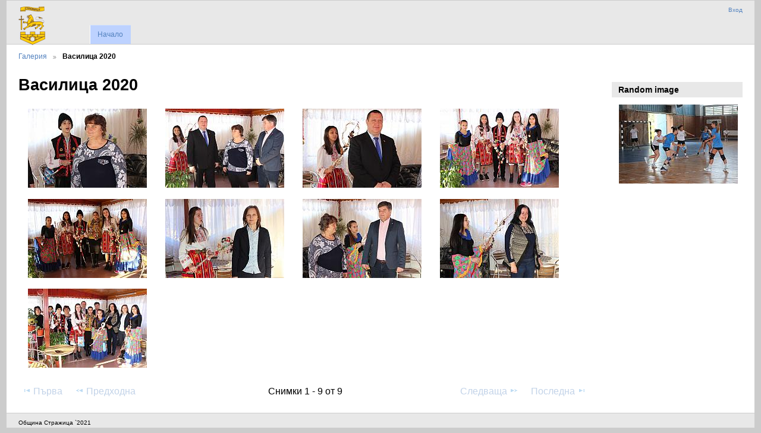

--- FILE ---
content_type: text/html; charset=UTF-8
request_url: http://strazhitsa.com/pictures/index.php/vasilica-2020
body_size: 2173
content:
<!DOCTYPE html PUBLIC "-//W3C//DTD XHTML 1.0 Transitional//EN"
          "http://www.w3.org/TR/xhtml1/DTD/xhtml1-transitional.dtd">
<html xmlns="http://www.w3.org/1999/xhtml"  xml:lang="en" lang="en">
  <head>
    <meta http-equiv="content-type" content="text/html; charset=UTF-8" />
        <title>
                        Василица 2020                  </title>
    <link rel="shortcut icon"
          href="/pictures/lib/images/favicon.ico"
          type="image/x-icon" />
    <link rel="apple-touch-icon-precomposed"
          href="/pictures/lib/images/apple-touch-icon.png" />
            
                            <script type="text/javascript">
    var MSG_CANCEL = "\u041e\u0442\u043a\u0430\u0437";
    </script>
                
        
    



                                <!--[if lte IE 8]>
    <link rel="stylesheet" type="text/css" href="/pictures/themes/widewind/css/fix-ie.css"
          media="screen,print,projection" />
    <![endif]-->

    <!-- LOOKING FOR YOUR CSS? It's all been combined into the link below -->
    <link rel="stylesheet" type="text/css" href="/pictures/index.php/combined/css/c725ba0dfc0b484835dd1beb8119ed9f" media="screen,print,projection" />

    <!-- LOOKING FOR YOUR JAVASCRIPT? It's all been combined into the link below -->
    <script type="text/javascript" src="/pictures/index.php/combined/javascript/7ad57bc197b4dd5071169c5a74007a49"></script>
  </head>

  <body >
        <div id="doc3" class="yui-t5 g-view">
            <div id="g-header" class="ui-helper-clearfix">
        <div id="g-banner">
                    <a id="g-logo" class="g-left" href="/pictures/index.php/">
            <img alt="Галерия лого: Вашите снимки на вашия web сайт" src="/pictures/lib/images/logo.png" />
          </a>
                    <ul id='g-login-menu' class="g-inline ui-helper-clear-fix">
    <li>
  <a id='g-login-link'     class="g-dialog-link "
     href="/pictures/index.php/login/ajax"
     title="Вход">
    Вход  </a>
</li>
  </ul>

          
          <!-- hide the menu until after the page has loaded, to minimize menu flicker -->
          <div id="g-site-menu" style="visibility: hidden">
            <ul  class="g-menu">
    <li>
  <a      class="g-menu-link "
     href="/pictures/index.php/"
     title="Начало">
    Начало  </a>
</li>
      </ul>

          </div>
          <script type="text/javascript"> $(document).ready(function() { $("#g-site-menu").css("visibility", "visible"); }) </script>

                  </div>

                <ul class="g-breadcrumbs">
                     <li class="                      g-first">
             <a href="/pictures/index.php/?show=5894">            Галерия            </a>           </li>
                     <li class="g-active                      ">
                        Василица 2020                       </li>
                  </ul>
              </div>
      <div id="bd">
        <div id="yui-main">
          <div class="yui-b">
            <div id="g-content" class="yui-g">
                            <div id="g-info">
    <h1>Василица 2020</h1>
  <div class="g-description"></div>
</div>

<ul id="g-album-grid" class="ui-helper-clearfix">
                  <li id="g-item-id-5895" class="g-item g-photo">
        <a href="/pictures/index.php/vasilica-2020/IMG_5674_1">
            <img class="g-thumbnail" src="/pictures/var/thumbs/vasilica-2020/IMG_5674_1.JPG?m=1603968624" alt="IMG 5674 1" width="200" height="133"/>          </a>
            <h2><span class="g-photo"></span>
      <a href="/pictures/index.php/vasilica-2020/IMG_5674_1">IMG 5674 1</a></h2>
    <ul class="g-metadata">
      <li>Видяно: 1795 пъти</li><li>От: Администратор</li>    </ul>
  </li>
                  <li id="g-item-id-5896" class="g-item g-photo">
        <a href="/pictures/index.php/vasilica-2020/IMG_5671_1">
            <img class="g-thumbnail" src="/pictures/var/thumbs/vasilica-2020/IMG_5671_1.JPG?m=1603968624" alt="IMG 5671 1" width="200" height="133"/>          </a>
            <h2><span class="g-photo"></span>
      <a href="/pictures/index.php/vasilica-2020/IMG_5671_1">IMG 5671 1</a></h2>
    <ul class="g-metadata">
      <li>Видяно: 2088 пъти</li><li>От: Администратор</li>    </ul>
  </li>
                  <li id="g-item-id-5897" class="g-item g-photo">
        <a href="/pictures/index.php/vasilica-2020/IMG_5670_1">
            <img class="g-thumbnail" src="/pictures/var/thumbs/vasilica-2020/IMG_5670_1.JPG?m=1603968624" alt="IMG 5670 1" width="200" height="133"/>          </a>
            <h2><span class="g-photo"></span>
      <a href="/pictures/index.php/vasilica-2020/IMG_5670_1">IMG 5670 1</a></h2>
    <ul class="g-metadata">
      <li>Видяно: 2036 пъти</li><li>От: Администратор</li>    </ul>
  </li>
                  <li id="g-item-id-5898" class="g-item g-photo">
        <a href="/pictures/index.php/vasilica-2020/IMG_5665_1">
            <img class="g-thumbnail" src="/pictures/var/thumbs/vasilica-2020/IMG_5665_1.JPG?m=1603968624" alt="IMG 5665 1" width="200" height="133"/>          </a>
            <h2><span class="g-photo"></span>
      <a href="/pictures/index.php/vasilica-2020/IMG_5665_1">IMG 5665 1</a></h2>
    <ul class="g-metadata">
      <li>Видяно: 1955 пъти</li><li>От: Администратор</li>    </ul>
  </li>
                  <li id="g-item-id-5899" class="g-item g-photo">
        <a href="/pictures/index.php/vasilica-2020/IMG_5669_1">
            <img class="g-thumbnail" src="/pictures/var/thumbs/vasilica-2020/IMG_5669_1.JPG?m=1603968624" alt="IMG 5669 1" width="200" height="133"/>          </a>
            <h2><span class="g-photo"></span>
      <a href="/pictures/index.php/vasilica-2020/IMG_5669_1">IMG 5669 1</a></h2>
    <ul class="g-metadata">
      <li>Видяно: 1921 пъти</li><li>От: Администратор</li>    </ul>
  </li>
                  <li id="g-item-id-5900" class="g-item g-photo">
        <a href="/pictures/index.php/vasilica-2020/IMG_5681_1">
            <img class="g-thumbnail" src="/pictures/var/thumbs/vasilica-2020/IMG_5681_1.JPG?m=1603968624" alt="IMG 5681 1" width="200" height="133"/>          </a>
            <h2><span class="g-photo"></span>
      <a href="/pictures/index.php/vasilica-2020/IMG_5681_1">IMG 5681 1</a></h2>
    <ul class="g-metadata">
      <li>Видяно: 2122 пъти</li><li>От: Администратор</li>    </ul>
  </li>
                  <li id="g-item-id-5901" class="g-item g-photo">
        <a href="/pictures/index.php/vasilica-2020/IMG_5679_1">
            <img class="g-thumbnail" src="/pictures/var/thumbs/vasilica-2020/IMG_5679_1.JPG?m=1603968624" alt="IMG 5679 1" width="200" height="133"/>          </a>
            <h2><span class="g-photo"></span>
      <a href="/pictures/index.php/vasilica-2020/IMG_5679_1">IMG 5679 1</a></h2>
    <ul class="g-metadata">
      <li>Видяно: 1950 пъти</li><li>От: Администратор</li>    </ul>
  </li>
                  <li id="g-item-id-5902" class="g-item g-photo">
        <a href="/pictures/index.php/vasilica-2020/IMG_5683_1">
            <img class="g-thumbnail" src="/pictures/var/thumbs/vasilica-2020/IMG_5683_1.JPG?m=1603968624" alt="IMG 5683 1" width="200" height="133"/>          </a>
            <h2><span class="g-photo"></span>
      <a href="/pictures/index.php/vasilica-2020/IMG_5683_1">IMG 5683 1</a></h2>
    <ul class="g-metadata">
      <li>Видяно: 2003 пъти</li><li>От: Администратор</li>    </ul>
  </li>
                  <li id="g-item-id-5903" class="g-item g-photo">
        <a href="/pictures/index.php/vasilica-2020/IMG_5684_1">
            <img class="g-thumbnail" src="/pictures/var/thumbs/vasilica-2020/IMG_5684_1.JPG?m=1603968624" alt="IMG 5684 1" width="200" height="133"/>          </a>
            <h2><span class="g-photo"></span>
      <a href="/pictures/index.php/vasilica-2020/IMG_5684_1">IMG 5684 1</a></h2>
    <ul class="g-metadata">
      <li>Видяно: 2006 пъти</li><li>От: Администратор</li>    </ul>
  </li>
  </ul>


<ul class="g-paginator ui-helper-clearfix">
  <li class="g-first">
            <a class="g-button ui-icon-left ui-state-disabled ui-corner-all">
        <span class="ui-icon ui-icon-seek-first"></span>Първа</a>
      
      <a class="g-button ui-icon-left ui-state-disabled ui-corner-all">
      <span class="ui-icon ui-icon-seek-prev"></span>Предходна</a>
    </li>

  <li class="g-info">
                  Снимки 1 - 9 от 9            </li>

  <li class="g-text-right">
      <a class="g-button ui-state-disabled ui-icon-right ui-corner-all">
      <span class="ui-icon ui-icon-seek-next"></span>Следваща</a>
  
            <a class="g-button ui-state-disabled ui-icon-right ui-corner-all">
        <span class="ui-icon ui-icon-seek-end"></span>Последна</a>
        </li>
</ul>
            </div>
          </div>
        </div>
        <div id="g-sidebar" class="yui-b">
                    <div id="g-view-menu" class="g-buttonset ui-helper-clearfix">
        </div>

<div id="g-image-block" class="g-block">
  <h2>Random image</h2>
  <div class="g-block-content">
    <div class="g-image-block">
  <a href="/pictures/index.php/image_block/random/5562">
   <img class="g-thumbnail" src="/pictures/var/thumbs/zvezdna-handbalna-sreshta/IMG_0811_1.JPG?m=1603968600" alt="IMG 0811 1" width="200" height="133"/>  </a>
</div>
  </div>
</div>
                  </div>
      </div>
      <div id="g-footer" class="ui-helper-clearfix">
                
                <ul id="g-credits" class="g-inline">
          <li class="g-first">Община Стражица `2021</li>        </ul>
              </div>
    </div>
      </body>
</html>
